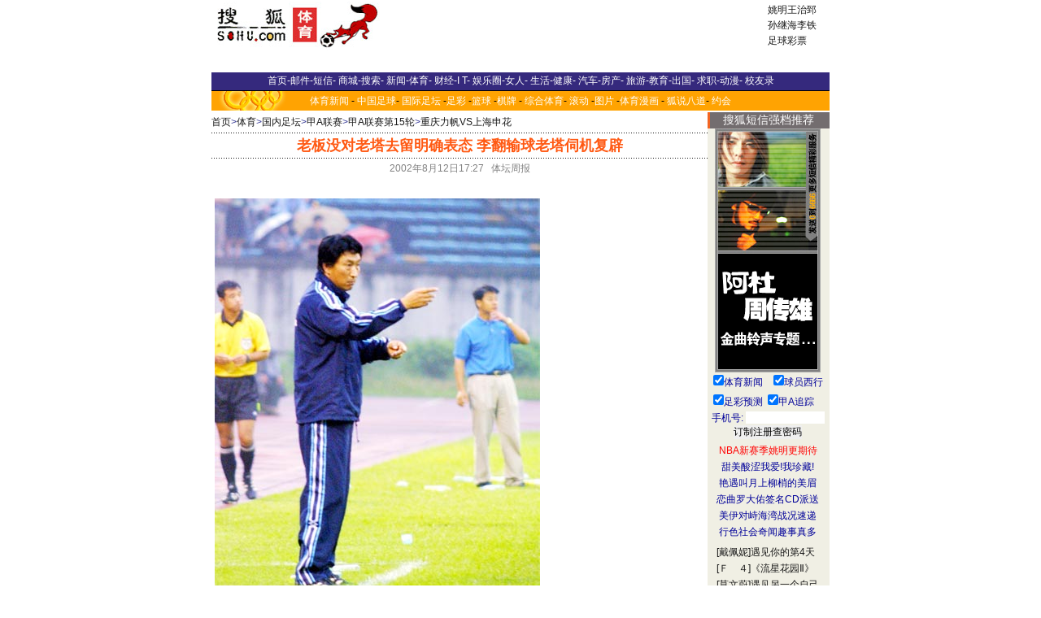

--- FILE ---
content_type: text/html
request_url: https://sports.sohu.com/49/54/sports_news164765449.shtml
body_size: 8641
content:
<HTML><HEAD><TITLE>老板没对老塔去留明确表态 李翻输球老塔伺机复辟</TITLE><META http-equiv=CONTENT-TYPE content="TEXT/HTML; CHARSET=GB2312"><META content="" name=description><META content=体育 name=Keywords><!-- style --><style>.line {FONT-SIZE: 14px; LINE-HEIGHT: 1.4; FONT-FAMILY: 宋体, Arial Narrow,Times New Roman}.itm {FONT-SIZE: 12px; FONT-FAMILY: 宋体}.itmw2 {FONT-WEIGHT: bold; FONT-SIZE: 14px; COLOR: #ffffff; FONT-FAMILY: 宋体}.itmb {FONT-SIZE: 12px; COLOR: blue; FONT-FAMILY: 宋体; LETTER-SPACING: 1px}.itmb1 {FONT-SIZE: 14px; COLOR: #000099; FONT-FAMILY: 宋体; LETTER-SPACING: 1px}.itmw {FONT-SIZE: 12px; COLOR: #ffffff; FONT-FAMILY: 宋体}.itmr {FONT-SIZE: 12px; COLOR: red; FONT-FAMILY: 宋体}.itm2 {FONT-SIZE: 14px; COLOR: #000000; FONT-FAMILY: 宋体}.cur {FONT-SIZE: 12px; COLOR: #ff0000; FONT-FAMILY: 宋体}.wtm {FONT-SIZE: 12px; COLOR: #ffffff; FONT-FAMILY: 宋体}.chn {FONT-SIZE: 12px; FONT-FAMILY: 宋体}.bhn {FONT-WEIGHT: bold; FONT-SIZE: 12px; FONT-FAMILY: 宋体}.hdr {FONT-WEIGHT: bold; FONT-SIZE: 15px; FONT-FAMILY: 宋体}.itm {FONT-SIZE: 12px; FONT-FAMILY: 宋体}.eng {FONT-SIZE: 12px; FONT-FAMILY: Arial, Helvetica, 宋体}.nine {FONT-SIZE: 14px; COLOR: #000099; LINE-HEIGHT: 1.4; FONT-FAMILY: 宋体,Arial Narrow, Times New Roman}.title {FONT-WEIGHT: bold; FONT-SIZE: 16px; COLOR: #cc0033; FONT-FAMILY: 宋体, Arial Narrow, Times New Roman}.tnocolor {FONT-WEIGHT: bold; FONT-SIZE: 16px; FONT-FAMILY: 宋体, Arial Narrow, Times New Roman}.head {FONT-WEIGHT: bold; FONT-SIZE: 16px; COLOR: #000099; FONT-FAMILY: 宋体, Arial Narrow, Times New Roman}.online {TEXT-DECORATION: none}.f12{font-size:12px;color:#000000;}.f12r{font-size:12px;color:#ff0000;}.f14{font-size:14px;color:#000000;}.f16{font-size:16px;color:#000000;}.f16r{font-size:16px;color:#ff0000;}.f16b{font-size:16px;color:#000000;font-weight:bold;}.f16br{font-size:16px;color:#ff0000;font-weight:bold;}.f18{font-size:18px;color:#000000;}.f18r{font-size:18px;color:#ff0000;}.big {font-size: 17px; color: red; font-family: arial, helvetica}.dir {font-weight: bold; font-size: 15px; font-family: "宋体"}.eng {font-size: 12px; font-family: arial,helvetica}a.hover {color: red}.l {font-size: 12px; line-height: 16px; font-family: 宋体}td.vision{color:white}a.blk:link{color:black;text-decoration : underline;}a.blk:visited{color:black;text-decoration : underline;}a.red:link{color:red;text-decoration : underline;}a.red:visited{color:red;text-decoration : underline;}a.blue:link{color:#000099;text-decoration : underline;}a.blue:visited{color:#000099;text-decoration : underline;}a.white:link{color:white;text-decoration : underline;}a.white:visited{color:white;text-decoration : underline;}a.leftlink:link{color:#E4E4F2;text-decoration : underline;}a.leftlink:visited{color:#E4E4F2;text-decoration : underline;}a.white1:link{color:white;text-decoration : none;}a.white1:visited{color:white;text-decoration : none;}a.blue1:link{color:#3F42B1;text-decoration : underline;}a.blue1:visited{color:#3F42B1;text-decoration : underline;}.subtitle {color:white;font-weight:bold;font-size:14.9px;background-color:#CC3333;height:20px}td {font-size:12px}.border {  border: 1px #000000 solid}A:visited { COLOR: #660066}.title1 {  font-size: 14.8px; font-weight: bold}.link1 {  font-size: 13px; font-weight: bold; color: #FFFFFF; text-decoration: none}.link1:visited { color: #FFFFFF}.line2 {  font-size: 14px; line-height: 18px}.title3 {  font-size: 14.8px; font-weight: bold}.line5 {  font-size: 12px; line-height: 16px}.line6 {  font-size: 10px; color=gray}</style> <!-- end style --></HEAD><BODY aLink=#cc0000 link=#000099 leftMargin=0 topMargin=8 marginwidth="0" marginheight="0"><CENTER><!-- head --><SohuAdCodeBanner><table cellspacing=0 cellpadding=0 width=760><tbody><tr bgcolor=#ffffff height=60><td align=middle width=100 cellpadding="0" cellspacing="0"><table width="100%"><tbody><tr><td><a href="https://sports.sohu.com"><img height=60 src=https://photo.sohu.com/12/19/Img163711912.jpg border=0></a></td></tr></tbody></table></td><td align=middle width=100></td><td align=right width="100%"><table width="100%"><tbody><tr><td align=left width=458> <iframe width=468 height=60 marginwidth=0 marginheight=0 hspace=0 vspace=0 frameborder=0 scrolling=no bordercolor="#000000" src="https://netads.sohu.com/html.ng/Site=SOHU&Channel=sports&adsize=468x60"><script language="JavaScript1.1" src="https://netads.sohu.com/js.ng/Site=SOHU&Channel=sports&adsize=468x60"></script><noscript><a href="https://netads.sohu.com/click.ng/Site=SOHU&Channel=sports&adsize=468x60"><img src=https://netads.sohu.com/image.ng/Site=SOHU&Channel=sports&adsize=468x60 border="0"></a></noscript></iframe></td><td align=middle width=80><table class=itm width=80 border=0><tr><td><a href="https://sports.sohu.com/19/99/sports_subject163119919.shtml" target="_blank">姚明</a><a href="https://sports.sohu.com/13/42/sports_subject163054213.shtml" target="_blank">王治郅</a></td></tr><tr><td><a href="https://sports.sohu.com/57/64/sports_subject164096457.shtml" target=_blank>孙继海</a><a href="https://sports.sohu.com/70/47/sports_subject164714770.shtml" target=_blank>李铁</a></td></tr><tr><td><a href="https://sports.sohu.com/90/24/sports_subject163582490.shtml" target="_blank">足球彩票</a></td></tr><tbody> </tbody></table></td></tr></tbody></table></td></tr><tr align=middle height=25 bgcolor="#545454"></tr></tbody></table> </SohuAdCodeBanner><table width="760" border="0" cellspacing="0" cellpadding="0"><tr><td bgcolor="35297D" height="22" align="center"><span class=itm><font color="#FFFFFF"><a href=https://www.sohu.com/><font color=#FFFFFF>首页</font></a></font></span><font color="#FFFFFF">-<a href="https://login.mail.sohu.com/"><font color="#FFFFFF">邮件</font></a>-<a href="https://sms.sohu.com/"><font color="#FFFFFF">短信</font></a>- <a href=https://store.sohu.com/><font color="#FFFFFF">商城</font></a>-<a href="https://dir.sohu.com/"><font color="#FFFFFF">搜索</font></a>- <a href="https://news.sohu.com/"><font color="#FFFFFF">新闻</font></a>-<a href="/"><font color="#FFFFFF">体育</font></a>- <a href="https://business.sohu.com/"><font color="#FFFFFF">财经</font></a>-<a href="https://it.sohu.com/"><font color="#FFFFFF">I T</font></a>- <a href="https://yule.sohu.com/"><font color="#FFFFFF">娱乐圈</font></a>-<a href="https://women.sohu.com/"><font color="#FFFFFF">女人</font></a>- <a href="https://life.sohu.com/"><font color="#FFFFFF">生活</font></a>-<a href="https://health.sohu.com/"><font color="#FFFFFF">健康</font></a>- <a href="https://auto.sohu.com/"><font color="#FFFFFF">汽车</font></a>-<a href="https://house.sohu.com/"><font color="#FFFFFF">房产</font></a>- <a href="https://travel.sohu.com/"><font color="#FFFFFF">旅游</font></a>-<a href="https://learning.sohu.com/"><font color="#FFFFFF">教育</font></a>-<a href=https://career.sohu.com/><font color="#FFFFFF">出国</font></a>- <a href=https://comic.chinaren.com/><font color="#FFFFFF">求职</font></a>-<a href=https://comic.chinaren.com/><font color="#FFFFFF">动漫</font></a>- <a href=https://alumni.sohu.com/><font color="#FFFFFF">校友录</font></a></font></td></tr><tr bgcolor="FFA302" background="https://photo.sohu.com/26/83/Img164048326.gif"><td height="27" align="center"><a class=itmw href="/">体育新闻</a> - <a class=itmw href="/09/36/sports_subject163033609.shtml" >中国足球</a>- <a class=itmw href="/10/36/sports_subject163033610.shtml" >国际足坛</a> -<a class=itmw href="/90/24/sports_subject163582490.shtml">足彩</a> -<a class=itmw href="/12/36/sports_subject163033612.shtml">篮球</a> -<a class=itmw href="/13/36/sports_subject163033613.shtml">棋牌</a> - <a class=itmw href="/15/36/sports_subject163033615.shtml">综合体育</a>- <a class=itmw href="/06/36/sports_scrollnews163033606.shtml">滚动</a> -<a class=itmw href="/21/36/sports_subject163033621.shtml">图片</a> -<a class=itmw href="/98/93/sports_subject164329398.shtml">体育漫画</a> - <a class=itmw href="https://act1.sports.sohu.com/hutalk/index.php">狐说八道</a>- <a class=itmw href="https://yuehui.sohu.com" target=_blank>约会</a> </td></tr> </table> <!-- end head --><table width="760" border="0" cellspacing="0" cellpadding="0"><tr><td valign="top"><table width="100%" border="0" cellspacing="0" cellpadding="5"><tr><td height="25" colspan="2"><font color="#2E3192"><!-- navigation --><A href="https://www.sohu.com/">首页</A>><A href="https://sports.sohu.com/">体育</A>&gt;<a href=/09/36/sports_subject163033609.shtml class=black>国内足坛</a>&gt;<a href=/23/36/sports_subject163033623.shtml class=black>甲A联赛</a>&gt;<a href=/07/27/sports_subject164732707.shtml class=black>甲A联赛第15轮</a>&gt;<a href=/64/50/sports_subject164735064.shtml class=black>重庆力帆VS上海申花</a><!-- end navigation --></font></td></tr><tr><td colspan="2"><!-- news_content --><table width="100%" border="0" cellspacing="0" cellpadding="0"><tr><td background="/images/s01.gif" height=1 colspan="2"></td></tr><tr><td height="30" align="center" style="font-size:18px;color:#FF5913;" colspan="2"><b>老板没对老塔去留明确表态 李翻输球老塔伺机复辟</b></td></tr><tr><td background="/images/s01.gif" height=1 colspan="2"></td></tr><tr><td height="25" align="center" colspan="2"><table width="100%" border="0" cellspacing="0" cellpadding="0"><tr><td align=center><font color="#818181"> 2002年8月12日17:27 &nbsp;&nbsp;体坛周报</font></td></tr></table></td></tr><tr><td style="font-size:14px;line-height:20px;" colspan="2"><br><table cellspacing='4' cellpadding='1' border='0' align="center"><tr><td><img src="https://photo.sohu.com/70/54/Img164765470.jpg" width="400" height="497"\></td></tr><tr><td valign=top align=center>               </td></tr></table><SohuAdCode><table width="336" border="0" cellspacing="0" cellpadding="0" align="right"><tr><td><OBJECT classid="clsid:D27CDB6E-AE6D-11cf-96B8-444553540000" codebase="https://download.macromedia.com/pub/shockwave/cabs/flash/swflash.cab#version=5,0,0,0" WIDTH=336 HEIGHT=280><PARAM NAME=movie VALUE="https://images.sohu.com/cs/button/xiaxin/336280.swf?clickthru=https://goto.sohu.com/goto.php3?code=xiaxin8-sh198-sportspinp"><PARAM NAME=quality VALUE=autohigh><EMBED src="https://images.sohu.com/cs/button/xiaxin/336280.swf?clickthru=https://goto.sohu.com/goto.php3?code=xiaxin8-sh198-sportspinp" quality=autohigh  WIDTH=336 HEIGHT=280 TYPE="application/x-shockwave-flash" PLUGINSPAGE="https://www.macromedia.com/shockwave/download/index.cgi?P1_Prod_Version=ShockwaveFlash"></EMBED></OBJECT></td></tr></table><script language="javascript">fullformat="tonglan";leftformat="";leftpicsuspent="https://images.sohu.com/cs/button/whh/alumnifly.gif";leftlinksuspent="https://goto.sohu.com/goto.php3?code=whh-sh135-0801frfly";leftflashsuspent="https://images.sohu.com/cs/button/dell/2002/8080.swf?clickthru=https://goto.sohu.com/goto.php3?code=dell2002-frflyb";rightformat="gif";rightpicsuspent="https://images.sohu.com/cs/button/liqun/8080.gif";rightlinksuspent="https://goto.sohu.com/goto.php3?code=liqun-sh175-sportsnewsfly";rightflashsuspent="https://images.sohu.com/cs/button/bjs2/0802frfly.swf";liumeitiformat="";liumeiti="https://images.sohu.com/cs/button/philips/new/homepagepop.swf";liumeititime="5000";</SCRIPT><script language="javascript" src="https://images.sohu.com/cs/andy/frdoublesuspent3.js"></SCRIPT></SohuAdCode><p>　　特约记者金泓报道全场占据绝对优势，但却输掉了比赛，力帆将士赛后懊恼的同时更是忧心忡忡，因为他们非常担心这场比赛的结果会左右尹明善处理塔瓦雷斯问题的态度。一位队员说：“老板一直没有对老塔的去留明确表态，不排除他看到队伍吃败仗，动重新召回老塔的念头。”<p>　　对于力帆将士而言，昨天与申花的比赛他们之所以全力以赴，除了希望能用胜利给刘志才送上一份厚礼，从而巩固他的位置外，更重要的是，他们要用胜利来堵死老塔回归的后路。正因为如此，力帆将士在昨天的比赛中才表现出了超乎寻常的取胜欲望，他们的进攻可以用“疯狂”来形容。赛后无论是李国旭、刘劲彪等队员还是俱乐部官员都认为，力帆好久没能像昨天那样打出水银泻地般的攻势足球了。只不过主力前锋萨乌因伤缺阵，再加上运气实在太差，全场比赛创造了不下７次绝佳的得分机会，都没有把握住，反而被申花利用反击抓住了机会。<p>　　力帆俱乐部一位高层人士更是预测如今老塔归队的可能性超过７５％，“老塔在力帆最成功的地方就是一直把老板哄得很开心，他从一开始就拿出自己的计划在老板面前炫耀他的本事，而且还经常向老板吹嘘自己有几百种训练方法，并且能培养多少年轻队员，而老板由于事务太多又很少到队里来了解情况，所以一直就认为老塔是高水平的教练，上次最终同意俱乐部处理老塔只是迫不得已，事实上很多人心里都清楚，老板给自己留了一手，那就是球队一旦成绩不佳，就会通过某种途径重新招老塔回来。”<p>　　果然如他们所料，昨天力帆输掉比赛后，尹明善又想到了老塔。据介绍，最近两天老塔的刘姓经纪人来到了重庆，一直在力帆老板和俱乐部之间作充分的斡旋工作。有力帆官员形容，老塔和他的经纪人这两天在俱乐部就是一个唱红脸，一个唱白脸。老塔仍然是死不承认自己的错误，而他的刘姓经纪人一再帮老塔认错道歉，并表示愿意接受俱乐部对他的经济和“休假”的处罚，准备在本周安排老塔回国休假。不过，在力帆输掉昨天的比赛后，洞悉力帆高层心理的老塔又重新强硬起来，似乎已经看到了自己归队的希望。<p>　　昨晚，老塔和他的经纪人与尹明善见了面，老塔非常“系统”地阐述了力帆失败的原因，他的“独到”见解让尹明善也不得不认同。老塔还反复抱怨媒体对他装病的炒作，坚持认为自己确实是“病”了。尹明善对于老塔的遭遇也表示了同情，谈话期间还不断通过电话向俱乐部人士和队员调查队内真正反对老塔的人有多少。不过，尹明善还是没有针对具体的去留问题向老塔表态，只是表示目前对于他的问题暂不处理。有记者向他询问最终老塔会不会归队时，尹明善颇有深意地表示，老塔现在算是“保外就医”，这为他卷土重来埋下了伏笔。<p></td></tr><tr><td><!--广告--><table width=100%><tr><td></td></tr></table><!--广告end--></td></tr><tr><td align="right" height="30" colspan="2"><a href="https://discuss.sohu.com/07/27/sports_subject-discuss164732707.shtml?164765449" target=_blank class=orange>我来说两句</a>　<a href="https://wxc.chinaren.com/bbs.jsp?channel=sports" target=_blank class=orange>去相关论坛</a>　　　<a href="#" class=orange onclick="window.open('https://wxc.chinaren.com/template/sohunews/sendsms.jsp?TITLE=%C0%CF%B0%E5%C3%BB%B6%D4%C0%CF%CB%FE%C8%A5%C1%F4%C3%F7%C8%B7%B1%ED%CC%AC+%C0%EE%B7%AD%CA%E4%C7%F2%C0%CF%CB%FE%CB%C5%BB%FA%B8%B4%B1%D9&CLS=2','','toolbar=no,scrollbars=no,width=400,height=420,left=240,top=180');return false;">推荐给我的朋友（短信或email）</a>　</td></tr><tr><td background="/images/s01.gif" height="1" colspan="2"></td></tr></table><!-- end news_content --></td></tr><tr><td style="font-size:14px;" width="13%" valign="top"><font color="#F26522">相关新闻:</font></td><td style="font-size:14px;line-height:20px;" width="87%" valign="top"><!-- relative_news --><!-- end relative_news --></font></td></tr><tr><td background="/images/s01.gif" height="1" colspan="2"></td></tr><tr><td height="100" style="font-size:14px;" width="13%" valign="top"><font color="#F26522">短信推荐:</font></td><td height="100" style="font-size:14px;line-height:20px;" width="87%" valign="top"><!-- news-sms --><SohuAdCode><font color=cc0000 style="font-size:9pt">精彩短语推荐</font><br><li><A href="https://baby.sohu.com/"><font color=blue style="font-size:9pt">灿烂春季你我多情，你言我语甜甜蜜蜜，让短信宝贝串起爱情语录，永远珍藏鉴证我们爱的历程！</font></A></li><br><li><a href="https://baby.sohu.com/"><font color=blue style="font-size:9pt">也许我们过着不同的生活，也许我们做着不同的梦境，只愿，千里一线牵的缘分能……发送言语>></font></a></li><br><li><a href="#" onClick="javascript:window.open('https://sms.sohu.com/message/sendtext.php?id=174569&class=000110301067&msg=%CF%EB%C4%E3%D4%DA%C3%BF%D2%BB%B8%F6%D3%D0%D0%C7%D0%C7%B5%C4%D2%B9%CD%ED%A3%A1%C4%EE%C4%E3%D4%DA%C3%BF%D2%BB%BF%CC%BB%B6%C0%D6%B5%C4%CA%B1%B9%E2%A3%A1%C5%CE%C4%E3%D4%DA%C3%BF%D2%BB%B4%CE%CF%EB%C4%E3%B5%C4%CB%B2%BC%E4%A3%A1%B0%AE%C4%E3%D4%DA%C3%BF%D2%BB%C3%EB%BA%F4%CE%FC%B5%C4%BC%E4%CF%B6%A3%A1','news','top=0,left=200,width=400,height=258,scrollbars=no,resizable=yes,center:yes');"><font color=blue style="font-size:9pt">想你在每一个有星星的夜晚！念你在每一刻欢乐的时光！盼你在每一次想你的瞬间……发送言语>></font></a></li><br><script language="JavaScript">function sendtext(id,cla,msg){window.open('https://sms.sohu.com/message/sendtext.php?id='+id+'&class='+cla+'&msg='+msg,'newtxt','top=0,left=200,width=400,height=258,scrollbars=no,resizable=yes,center:yes');}</script> </SohuAdCode><!-- end news-sms --></font></td></tr><tr><td background="/images/s01.gif" height="1" colspan="2"></td></tr><tr align="right"><td colspan="2" height="30"><font color="#2E3192"><!-- navigation --><A href="https://www.sohu.com/">首页</A>><A href="https://sports.sohu.com/">体育</A>&gt;<a href=/09/36/sports_subject163033609.shtml class=black>国内足坛</a>&gt;<a href=/23/36/sports_subject163033623.shtml class=black>甲A联赛</a>&gt;<a href=/07/27/sports_subject164732707.shtml class=black>甲A联赛第15轮</a>&gt;<a href=/64/50/sports_subject164735064.shtml class=black>重庆力帆VS上海申花</a><!-- end navigation --></font></td></tr></table></td><td width="150" valign="top" bgcolor="#F0EFE4"><table width="100%" border="0" cellspacing="0" cellpadding="0"><tr><td align="center"><!-- subject_news-up --><!-- end subject_news-up --></td></tr><tr><td background="/images/s05.gif" height="20" align="center" style="font-size:14px;color:white;">搜狐短信强档推荐</td></tr><tr><td><!-- bd-newsup --><SohuAdCode>   <table width="148" border="0" cellspacing="0" cellpadding="0" align="center"><tr><td  align="center"><script language=javascript>function showbanner(){var today = new Date();var days = today.getDate();var hours = today.getHours();var monthss = today.getMonth();var minutes = today.getMinutes();var seconds = today.getSeconds();var dayofweeks = today.getDay();var pagewidth = window.screen.width;var oddday = days%2;var oddseconds = seconds%3;var codeme = "";if (oddseconds==0){document.write("<iframe width=130 height=300 marginwidth=0 marginheight=0 hspace=0 vspace=0 frameborder=0 scrolling=no bordercolor=#000000 src=https://images.sohu.com/cs/sms/ad/gongshe/130_021119.htm></iframe>");}else if (oddseconds==1){document.write("<iframe width=130 height=300 marginwidth=0 marginheight=0 hspace=0 vspace=0 frameborder=0 scrolling=no bordercolor=#000000 src=https://images.sohu.com/cs/sms/ad/baby/130_021205.htm></iframe>");}else{document.write("<iframe width=130 height=300 marginwidth=0 marginheight=0 hspace=0 vspace=0 frameborder=0 scrolling=no bordercolor=#000000 src=https://images.sohu.com/cs/sms/ad/tuling/adu-zhou/130_021206.htm></iframe>");}}showbanner();</script>    </td></tr><tr ><td  align="center" height="20"><table width="100%" border="0" cellspacing="0" cellpadding="0" align="center"><form name="book" method="post" action="https://sms.sohu.com/book/dobook2.php"  target=_blank><input type=hidden name='me' value=2><tr><td><table width="100%" border="0" cellspacing="0" cellpadding="0" align="center"><tr><td align="center" height="24" width="50%"><input type="checkbox" name="c1092[]" value="77" checked><a href="https://sms.sohu.com/book/book.php?id=77" target=_blank><font color=000099 style="font-size:9pt">体育新闻</font></a></td><td align="center"><input type="checkbox" name="c1092[]" value="41" checked><a href="https://sms.sohu.com/book/book.php?id=41" target=_blank><font color=000099 style="font-size:9pt">球员西行</font></a></td></tr></table></td></tr><tr><td><table width="100%" border="0" cellspacing="0" cellpadding="0" align="center"><tr><td align="center" height="24" width="50%"><input type="checkbox" name="c1092[]" value="4195" checked><a href="https://sms.sohu.com/book/book.php?id=4195" target="_blank"><font color=000099 style="font-size:9pt">足彩预测</font></a></td><td align="center"><div align="left"><input type="checkbox" name="c1092[]" value="32" checked><a href="https://sms.sohu.com/book/book.php?id=32" target=_blank><font color=000099 style="font-size:9pt">甲A追踪</font></a></div></td></tr></table></td></tr><tr><td> </td></tr><tr><td style="font-size:9pt" align="center"><font color=000099>手机号: </font><input type="text" name="usernumber" size="11"></td></tr><tr><td align="center"><input type="submit" name="Submit" value="订制" style="font-size:9pt"><input type="button" name="Submit2"  style="font-size:9pt" value="注册" onclick="window.open('https://sms.sohu.com/agreement.php')"><input type="button" name="Submit2"  style="font-size:9pt" value="查密码" onclick="window.open('https://sms.sohu.com/getpwd.php')"></td></tr><tr><td height="5"></td></tr></form></table></td></tr><tr><td align="center" height="20"><a href="https://sms.sohu.com/book/book.php?id=75" style="font-size:9pt" target="_blank"><font color="#FF0000">NBA新赛季姚明更期待</font></a></td></tr><tr ><td align="center" height="20"><a href="https://baby.sohu.com/" style="font-size:9pt" target="_blank"><font color="#000099">甜美酸涩我爱!我珍藏!</font></a></td></tr><tr><td align="center" height="20"> <a href="https://sms.sohu.com/smslist/index.php" style="font-size:9pt" target="_blank"><font color="#000099">艳遇叫月上柳梢的美眉</font></a></td></tr><tr><td align="center" height="20"> <a href="https://sms.sohu.com/book/book.php?id=25" style="font-size:9pt" target="_blank"><font color="#000099">恋曲罗大佑签名CD派送</font></a></td></tr><tr><td align="center" height="20"><a href="https://sms.sohu.com/book/book.php?id=22" style="font-size:9pt" target="_blank"><font color="#000099">美伊对峙海湾战况速递</font></a></td>  </tr><tr><td align="center" height="20"><a href="https://sms.sohu.com/book/book.php?id=23" style="font-size:9pt" target="_blank"><font color="#000099">行色社会奇闻趣事真多</font></a></td></tr>  <script>ISNS=(document.layers)?true:false;ISIE=(document.all)?true:false;function dragover(divid,dragdivid){if(ISNS){document.divid.document.dragdivid.visibility="show";  }else if(ISIE) dragdivid.style.visibility="visible";   }function dragout(divid,dragdivid){if(ISNS){  document.divid.document.dragdivid.visibility="hide";  }else if(ISIE) dragdivid.style.visibility="hidden"; }function divcodeprint(idname,topposition,leftposition,link,norimg,norsize,bigimg,bigsize){divcode="<div id=" + idname + " style='position:relative;z-index:0;top:0;left:0;'>";divcode=divcode + "<div id=" + idname + "drag" + " style='position:absolute;z-index:0;top:" + topposition + ";left:" + leftposition + ";visibility:hidden;'>";divcode=divcode + "<a href=" + link + " target=_blank onMouseOver=dragover(" + idname + "," + idname + "drag) onMouseOut=dragout(" + idname + "," + idname + "drag)>";divcode=divcode + "<img src=" + bigimg + " border=0 " + bigsize + "></a></div></div>";divcode=divcode + "<a href=" + link + " target=_blank onMouseOver=dragover(" + idname + "," + idname + "drag) onMouseOut=dragout(" + idname + "," + idname + "drag)>";divcode=divcode + "<img src=" + norimg + " border=0 " + norsize + "></a>";document.write(divcode);}</script><!---------------------------铃声开始-----------------------------------------><tr ><td  align="center" height="5"></td></tr><tr><td align=center><table border="0" cellpadding="0" cellspacing="0" align="center"><tr><td align="left" height="20"> <a href="https://sms.sohu.com/ems/search.php?mobile=0&content=戴佩妮&field=singer&type=8" target="_blank">[戴佩妮]</a><a href="javascript:promotering('https://img.sms.sohu.com/i/promote/3446.html');">遇见你的第4天</a></td></tr><tr><td align="left" height="20"><a href="https://sms.sohu.com/ems/search.php?mobile=0&content=F4&field=singer&type=8" target="_blank">[Ｆ　４]</a><a href="javascript:promotering('https://img.sms.sohu.com/i/promote/3381.html');">《流星花园Ⅱ》</a></td></tr><tr><td align="left" height="20"><a href="https://sms.sohu.com/ems/search.php?mobile=0&content=莫文蔚&field=singer&type=8" target="_blank">[莫文蔚]</a><a href="javascript:promotering('https://img.sms.sohu.com/i/promote/3447.html');">遇见另一个自己</a></td></tr></table></td></tr><tr ><td  align="center" height="5"></td></tr><tr bgcolor="FDFDEB"><td align="center" height="20" bgcolor="#eeeeee"><table border=0 cellspacing="0" cellpadding="1" width=100%><tr><!---------------------------图片R02----------------------------><td align="center"><a href="javascript:sendpic('94783','','','','0','6');" target="_self"><img src="https://images.sohu.com/sms/images/0/6/94783.gif" width="72" height="28" border="1" style="border-color:#000000" alt="诺基亚经典大图"></a></td><td align="center"><a href="javascript:sendpic('94647','','','','0','6');" target="_self"><img src="https://images.sohu.com/sms/images/0/6/94647.gif" width="72" height="28" border="1" style="border-color:#000000" alt="诺基亚经典大图"></a></td></tr><tr><!---------------------------L03--------------------------------><td align="center"><a href="javascript:sendpic('94804','','','','0','6');" target="_self"><img src="https://images.sohu.com/sms/images/0/6/94804.gif" width="72" height="28" border="1" style="border-color:#000000" alt="诺基亚经典大图"></a></td><!---------------------------R03-------------------------------->                <td align="center"> <a href="javascript:sendpic('76205','','','','0','6');" target="_self"><img src="https://images.sohu.com/sms/images/0/6/76205.gif" width="72" height="28" border="1" style="border-color:#000000" alt="诺基亚经典大图"></a></td></tr></table>          </td></tr><form name=searchring method="get" action=https://sms.sohu.com/ems/search.php onSubmit="return CheckInput(this);" target="_blank"><input type=hidden name=type value=8><tr><td><table border=0 width=100% cellspacing="0" cellpadding="0"><tr><td colspan="2" height="5"></td></tr><tr><td><select name="mobile" size="1" class="td"><option selected value=-1>手机型号</option><option value="0">诺基亚</option><option value="1">摩托罗拉</option><option value="2">西门子</option><option value="3">阿尔卡特</option><option value="4">爱立信</option><option value="5">三菱</option></select></td><td><select name="field" size="1" class="td"><option value="name" selected>歌曲</option><option value="singer">歌手</option></select>　 </td></tr></table><table><tr><td height="2"><input type="text" name="content" value="输入查询关键字" size="13" maxlength="100" onFocus="Clear(searchring)"></td><td height="2"><input type="submit" name="Submit2" value="go"></td></tr></table></td></tr></form><script language=javascript>function sendring(id,name,col,midifile,mobile,type){window.open('https://sms.sohu.com/ems/sendring.php?id='+id+'&mobile='+mobile+'&type='+type+'&name='+name+'&class='+col+'&midifile='+midifile,'newtxt','top=0,left=200,width=400,height=225,scrollbars=no,resizable=yes,center:yes');}function sendpic(id,name,col,imagefile,mobile,type){window.open('https://sms.sohu.com/ems/sendpic.php?id='+id+'&mobile='+mobile+'&type='+type+'&name='+name+'&class='+col+'&imagefile='+imagefile,'newtxt','top=0,left=200,width=400,height=225,scrollbars=no,resizable=yes,center:yes');}function sendblink(id,name,col,imagefile,mobile,type){window.open('https://sms.sohu.com/ems/sendblink.php?id='+id+'&mobile='+mobile+'&type='+type+'&name='+name+'&class='+col+'&imagefile='+imagefile,'newtxt','top=0,left=200,width=400,height=225,scrollbars=no,resizable=yes,center:yes');}function sendanim(id,name,col,imagefile,mobile,type){window.open('https://sms.sohu.com/ems/sendanim.php?id='+id+'&mobile='+mobile+'&type='+type+'&name='+name+'&class='+col+'&imagefile='+imagefile,'newtxt','top=0,left=200,width=400,height=225,scrollbars=no,resizable=yes,center:yes');}function send(id,name,col,file,mobile,type){if(type==8 || type==9 || type==13)  sendring(id,name,col,file,mobile,type);else if(type==88)  sendblink(id,name,col,file,mobile,type);else if(type==89)  sendanim(id,name,col,file,mobile,type);else                    sendpic(id,name,col,file,mobile,type)}</script></table><script language=javascript>function sendring(id,name,col,midifile,mobile,type){window.open('https://sms.sohu.com/ems/sendring.php?id='+id+'&mobile='+mobile+'&type='+type+'&name='+name+'&class='+col+'&midifile='+midifile,'newtxt','top=0,left=200,width=400,height=225,scrollbars=no,resizable=yes,center:yes');}function sendpic(id,name,col,imagefile,mobile,type){window.open('https://sms.sohu.com/ems/sendpic.php?id='+id+'&mobile='+mobile+'&type='+type+'&name='+name+'&class='+col+'&imagefile='+imagefile,'newtxt','top=0,left=200,width=400,height=225,scrollbars=no,resizable=yes,center:yes');}function sendblink(id,name,col,imagefile,mobile,type){window.open('https://sms.sohu.com/ems/sendblink.php?id='+id+'&mobile='+mobile+'&type='+type+'&name='+name+'&class='+col+'&imagefile='+imagefile,'newtxt','top=0,left=200,width=400,height=225,scrollbars=no,resizable=yes,center:yes');}function sendanim(id,name,col,imagefile,mobile,type){window.open('https://sms.sohu.com/ems/sendanim.php?id='+id+'&mobile='+mobile+'&type='+type+'&name='+name+'&class='+col+'&imagefile='+imagefile,'newtxt','top=0,left=200,width=400,height=225,scrollbars=no,resizable=yes,center:yes');}function send(id,name,col,file,mobile,type){if(type==8 || type==9 || type==13)  sendring(id,name,col,file,mobile,type);else if(type==88)  sendblink(id,name,col,file,mobile,type);else if(type==89)  sendanim(id,name,col,file,mobile,type);else                    sendpic(id,name,col,file,mobile,type)}function CheckInput(myform){if(myform.mobile.value==-1){alert("请选择手机型号！");return false;}if(myform.content.value=="" || myform.content.value=="输入查询关键字"){alert("请输入查询内容！");return false;}return true;}function Clear(myform){if(myform.content.value=="输入查询关键字"){myform.content.value="";}}</script><script language=javascript>function promotering(myurl){window.open(myurl,'newtxt','top=0,left=200,width=400,height=235,scrollbars=no,resizable=yes,center:yes');}</script> </SohuAdCode><!-- end bd-newsup --></td></tr><tr><td><!-- bd-newsbottom --><SohuAdCode>  </SohuAdCode><!-- end bd-newsbottom --></td></tr></table></td></tr></table><!-- foot --><SPAN class=itm>Copyright &copy; 2002 Sohu.com Inc. All rights reserved. 搜狐公司 版权所有<br>北京市电信公司营业局提供网络带宽</SPAN> <!-- end foot --></CENTER><script src="//statics.itc.cn/spm/prod/js/insert_spm.js"></script></BODY></HTML>

--- FILE ---
content_type: application/javascript
request_url: https://images.sohu.com/cs/andy/frdoublesuspent3.js
body_size: 1493
content:
document.write('<SCRIPT LANGUAGE=VBScript\> \n');
document.write('on error resume next \n');
document.write('Sub liumeiti_FSCommand(ByVal command, ByVal args)\n');
document.write('  call liumeiti_DoFSCommand(command, args)\n');
document.write('end sub\n');
document.write('</SCRIPT\> \n');
window.screen.width>800?leftsuspentl=30:leftsuspentl=145;
window.screen.width>800?rightsuspentl=900:rightsuspentl=570;
if(fullformat=="tonglan"){fullsuspent=100;}
else{   fullsuspent=0;}
function flashcode(idname,flashurl,flshlocation){
 suspendcode="<DIV id=" + idname + " style='LEFT:" + flshlocation + "px; POSITION: absolute; TOP: 170px; VISIBILITY: visible;z-index:2'>";
 suspendcode=suspendcode + "<object classid='clsid:D27CDB6E-AE6D-11cf-96B8-444553540000' codebase='http://download.macromedia.com/pub/shockwave/cabs/flash/swflash.cab#version=5,0,0,0' width='80' height='80'>";
 suspendcode=suspendcode + "<param name=movie value='" + flashurl + "'>";
 suspendcode=suspendcode + "<param name=quality value=high>";
 suspendcode=suspendcode + "<embed src='" + flashurl + "' quality=high pluginspage='http://www.macromedia.com/shockwave/download/index.cgi?P1_Prod_Version=ShockwaveFlash' type='application/x-shockwave-flash' width='80' height='80'>";
 suspendcode=suspendcode + "</embed></object></div>";
 nsuspentcode="<layer id=" + idname + " left=" + flshlocation + " top=170 width=80 height=80>";
 nsuspentcode=nsuspentcode + "<EMBED src='" + flashurl + "' quality=high  WIDTH=80 HEIGHT=80 TYPE='application/x-shockwave-flash' id=sohususpent wmode='transparent'></EMBED></layer>";
 if(document.all) {  document.write(suspendcode); }
 if(document.layers) { document.write(nsuspentcode);  }
}

function gifcode(idname,giflink,gifurl,giflocation){
  suspendcode="<DIV id=" + idname + " style='LEFT:" + giflocation + "px; POSITION: absolute; TOP: 170px; VISIBILITY: visible;'>";
  suspendcode=suspendcode + "<a href='" + giflink + "' target=_blank>";
  suspendcode=suspendcode + "<img border=0  src='" + gifurl + "' width='80' height='80'></a></DIV>";
  nsuspentcode="<layer id=" + idname + " left=" + giflocation + " top=170 width=80 height=80>";
  nsuspentcode=nsuspentcode + "<a href='" + giflink + "' target=_blank>";
  nsuspentcode=nsuspentcode + "<img border=0  src='" + gifurl + "' width='80' height='80'></a></layer>";
  if(document.all) {  document.write(suspendcode); }
  if(document.layers) { document.write(nsuspentcode);  }
}

if(leftformat=="gif"){
   gifcode("leftsuspent",leftlinksuspent,leftpicsuspent,leftsuspentl);   }
else if(leftformat=="flash"){
   flashcode("leftsuspent",leftflashsuspent,leftsuspentl);  }
else{   }   
     
if(rightformat=="gif"){
   gifcode("rightsuspent",rightlinksuspent,rightpicsuspent,rightsuspentl)   }
else if(rightformat=="flash"){
   flashcode("rightsuspent",rightflashsuspent,rightsuspentl);  }   
else{    }  

function liumeiticode(liumeitiurl,liumeitiformat){
	if(fullformat=="tonglan"){fullsuspentflash=200;}
	else{   fullsuspentflash=100;}
 suspendcode="<div id=liumeitidiv style='POSITION: absolute; LEFT:300px; TOP:" + fullsuspentflash + "px; VISIBILITY: visible;'>";
 suspendcode=suspendcode + "<object classid='clsid:D27CDB6E-AE6D-11cf-96B8-444553540000' codebase='http://download.macromedia.com/pub/shockwave/cabs/flash/swflash.cab#version=5,0,0,0'  width='350' height='250'>";
 suspendcode=suspendcode + "<param name=movie value='" + liumeitiurl + "'>";
 suspendcode=suspendcode + "<param name=quality value=high>";
 suspendcode=suspendcode + "<embed src='" + liumeitiurl + "' id=liumeiti quality=high pluginspage='http://www.macromedia.com/shockwave/download/index.cgi?P1_Prod_Version=ShockwaveFlash' type='application/x-shockwave-flash' width='350' height='250'>";
 suspendcode=suspendcode + "</embed></object></div>";
 nsuspentcode="<layer id=liumeitidiv left=300 top=" + fullsuspentflash + ">";
 nsuspentcode=nsuspentcode + "<EMBED src='" + liumeitiurl + "' id=liumeiti quality=high  TYPE='application/x-shockwave-flash'  width='350' height='250'></EMBED></layer>";
 if(document.all) {  document.write(suspendcode); }
 if(document.layers) { document.write(nsuspentcode);  }
 if(liumeitiformat=="right" && rightformat !="" ){ 
 	if(document.all){  rightsuspent.style.visibility="hidden";  }
 	else{ document.rightsuspent.visibility="hide"; } } 		
 else if(liumeitiformat=="left" && leftformat !=""){
 	if(document.all){ leftsuspent.style.visibility="hidden";  } 
        else{  document.leftsuspent.visibility="hide";  } }
 else{}
}

if(liumeitiformat =="left" || liumeitiformat =="right"){ liumeiticode(liumeiti,liumeitiformat) }

function liumeiti_DoFSCommand() {
   if(document.all){ liumeitidiv.style.visibility="hidden";}
   else{ document.liumeitidiv.visibility="hide"; }
   if(liumeitiformat=="right" && rightformat !=""){   	
   	if(document.all){ rightsuspent.style.visibility="visible"; }  	
        else{  document.rightsuspent.visibility="show"; }    }         	
   else if(liumeitiformat=="left" && leftformat !=""){ 
   	if(document.all){ leftsuspent.style.visibility="visible"; }
        else{  document.leftsuspent.visibility="show"; }	  }
   else{   }
}

if(liumeititime==""){liumeititime=10000;}
if(liumeitiformat =="left" || liumeitiformat =="right"){ setTimeout("liumeiti_DoFSCommand()",liumeititime);  }

lastScrollX = 0; 
lastScrollY = 0;
function heartBeat() {
if(document.all) { 
	diffY = document.body.scrollTop + document.body.offsetHeight - 130;
	diffYr = document.body.scrollTop + document.body.offsetHeight - 130;
	diffX = document.body.scrollLeft; 
	/*
	diffY = document.body.scrollTop+150+fullsuspent; 
        diffYr = document.body.scrollTop+170+fullsuspent; 
        diffX = document.body.scrollLeft; 
        */
}
if(document.layers) { diffY = self.pageYOffset+170; 
                      diffX = self.pageXOffset; }
if(diffY != lastScrollY) {
  if(document.all){ if(leftformat !=""){ document.all.leftsuspent.style.pixelTop = diffY;  }
                    if(rightformat !=""){ document.all.rightsuspent.style.pixelTop = diffYr;  } }
  if(document.layers){  if(leftformat !=""){ document.leftsuspent.top = diffY; }
                        if(rightformat !=""){ document.rightsuspent.top = diffY;  } }
}
if(diffX != lastScrollX) {
  if(document.all){ if(leftformat !=""){ document.all.leftsuspent.style.pixelLeft = diffX; }
                    if(rightformat !=""){  document.all.rightsuspent.style.pixelLeft = diffX;   } }
  if(document.layers){ if(leftformat !=""){ document.leftsuspent.left = diffX; }
                       if(rightformat !=""){ document.rightsuspent.left = diffX;   }  }
}
}
action = window.setInterval("heartBeat()",500);